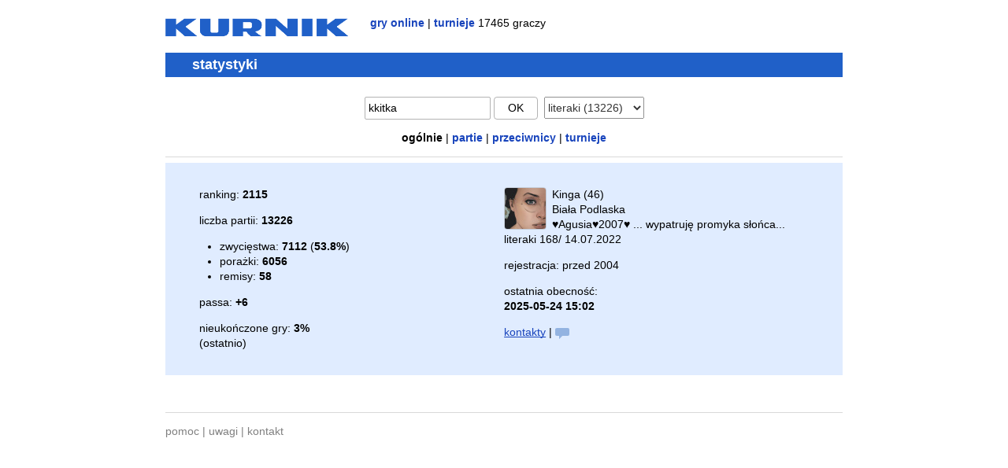

--- FILE ---
content_type: text/html; charset=UTF-8
request_url: https://www.kurnik.pl/stat.phtml?gid=bb&uid=kkitka
body_size: 1929
content:
<!DOCTYPE html>
<html lang="pl">
<head>
<meta charset="utf-8" />
<title>Kurnik - kkitka - statystyki</title>
<meta name="robots" content="noindex, nofollow" />
<link rel="icon" type="image/png" href="/favicon.png" />
<link rel="stylesheet" href="/css/ku24.css" />
<script>if (/Windows NT|X11/.test(navigator.userAgent))
document.documentElement.className += " win";</script>
<style>.csym { font: 20px/16px arial, sans-serif; }
.clcont { padding: .5em 1.5em; background: #e0ecff; }
.dark .clcont { background: #333; }
@media (min-width: 600px) {
.clcont { padding: 1.2em 5%; }
.clcol { display: inline-block; width: 49.5%; vertical-align: top; }
}
@media (min-width: 600px) { 
.glcoldt { width: 30%; } .glcolres { width: 18%; }
.opcolusr { width: 30%; } .opcolrnk { width: 8%; }
}
.ktb { width: 100%; margin: 0 -2px; }
.ktb td { padding-right: 10px; }
</style>
</head>

<body>

<div class="oa">
<a href="/"><img class="fl mrt" src="/gfx/kurnik4.png" alt="Kurnik" width="232" height="29" /></a>
<div class="fl nu lc"><b><a href="/">gry online</a></b> | <b><a href="/turnieje/?g=bb">turnieje</a></b> 17465 graczy</div>
</div>

<h1>statystyki</h1>

<form action="/stat.phtml" method="get">

<p class="tac" style="line-height: 1.25em; white-space: nowrap; overflow: hidden;">

<input name="u" value="kkitka" style="width: 30%; max-width: 150px;" />
<button class="ttup" style="min-width: 4em;">ok</button>&nbsp;

<select name="g" onchange="this.form.submit();" style="opacity: .8;">
<option value="dm">domino (101)</option>
<option value="dk">dureń (2)</option>
<option value="dc">kości (273)</option>
<option value="bb" selected="selected">literaki (13226)</option>
<option value="bp">monopol (46)</option>
<option value="th">tysiąc (88)</option>
<option disabled="disabled" value="">&mdash;</option>
<option value="35">3-5-8</option>
<option value="sh">66-sznap</option>
<option value="ba">baśka</option>
<option value="pk">binokel</option>
<option value="br">brydż</option>
<option value="ld">chińczyk</option>
<option value="go">go</option>
<option value="gm">gomoku</option>
<option value="hx">hex</option>
<option value="ca">kanasta</option>
<option value="kr">kierki</option>
<option value="hr">kierki a.</option>
<option value="ku">kulki</option>
<option value="mj">mahjong</option>
<option value="sw">makao</option>
<option value="ow">mankala</option>
<option value="ml">młynek</option>
<option value="pn">pan</option>
<option value="sp">piki</option>
<option value="sc">piłka</option>
<option value="pl">planowanie</option>
<option value="gn">remik gin</option>
<option value="rv">reversi</option>
<option value="sk">skat</option>
<option value="ch">szachy</option>
<option value="sg">szogi</option>
<option value="bg">tryktrak</option>
<option value="cu">w. amerykańskie</option>
<option value="ru">w. rosyjskie</option>
<option value="ck">warcaby</option>
<option value="cp">warcaby 100</option>
<option value="xq">xiangqi</option>
</select>

</p>

<p class="tac lc nu">
<b>ogólnie</b>
 | <b><a href="" onclick="window.location='/stat.phtml?u=kkitka&amp;g=bb&amp;sk=2'; return false;">partie</a></b>
 | <b><a href="" onclick="window.location='/stat.phtml?u=kkitka&amp;g=bb&amp;sk=3'; return false;">przeciwnicy</a></b>
 | <b><a href="" onclick="window.location='/stat.phtml?u=kkitka&amp;g=bb&amp;sk=5'; return false;">turnieje</a></b>
</p>

</form>

<hr />


<style>

.spbb {
position: relative;
display: inline-block;
width: 18px;
height: 10px;
border-radius: 2px;
background: rgba(32,96,180,0.4);
}

.spbb:after {
content: "";
position: absolute;
bottom: -4px;
left: 5px;
border-width: 4px 4px 0 0;
border-style: solid;
border-color: rgba(32,96,180,0.4) transparent;
}

</style>

<div class="clcont">

<div class="clcol">
<p>ranking: <b>2115</b></p>
<p style="margin-bottom: 0;">liczba partii: <b>13226</b></p>
<ul style="margin-left: -1em;">
<li>zwycięstwa: <b>7112</b> (<b>53.8%</b>)</li><li>porażki: <b>6056</b></li><li>remisy: <b>58</b></li></ul>
<p>passa: <b>+6</b></p>
<p>nieukończone gry: <b>3%</b><br />(ostatnio)<p>
</div>

<div class="clcol" style="overflow: hidden; word-wrap: break-word;">
<p style="max-width: 360px;">
<img src="//x.kurnik.pl/photos/1178/35538.jpg" width="52" height="52" class="fl mrh upic" oncontextmenu="return false;" />
Kinga (46)<br />
Biała Podlaska<br />
♥Agusia♥2007♥ ... wypatruję promyka słońca... literaki 168/ 14.07.2022
<br clear="both" />
</p>
<p>rejestracja: przed 2004</p>
<p>ostatnia obecność:<br />
<b>2025-05-24 15:02</b></p>

<p>
<a href="/kont.phtml?u=kkitka">kontakty</a> | 
<span class="spbb"></span>
</p>



</div>

</div>

<br />
<hr style="margin-top: 2em;" />

<p class="gr nu"><a href="/faq.phtml">pomoc</a> | <a href="/uwagi/">uwagi</a> | <a href="/kontakt.phtml">kontakt</a></p>

</body>
</html>
